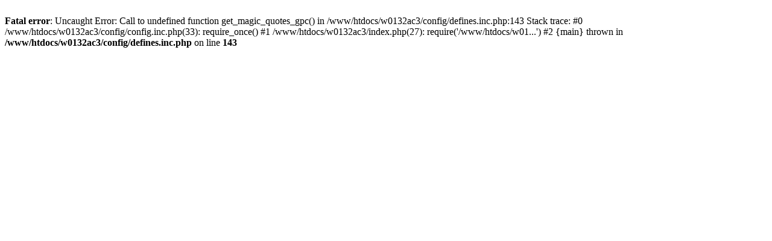

--- FILE ---
content_type: text/html
request_url: https://www.fitness-station24.com/bsn-aminox-1015-g-dose-15742.html
body_size: 136
content:
<br />
<b>Fatal error</b>:  Uncaught Error: Call to undefined function get_magic_quotes_gpc() in /www/htdocs/w0132ac3/config/defines.inc.php:143
Stack trace:
#0 /www/htdocs/w0132ac3/config/config.inc.php(33): require_once()
#1 /www/htdocs/w0132ac3/index.php(27): require('/www/htdocs/w01...')
#2 {main}
  thrown in <b>/www/htdocs/w0132ac3/config/defines.inc.php</b> on line <b>143</b><br />
